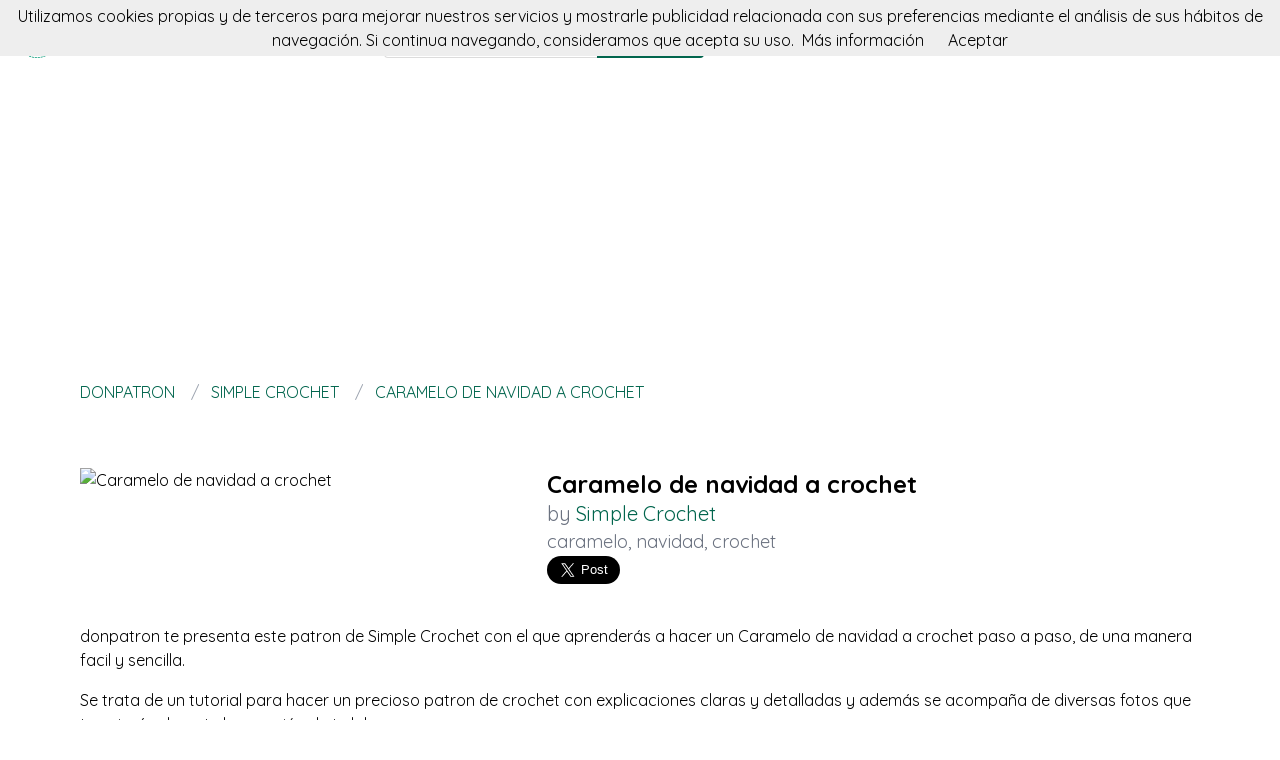

--- FILE ---
content_type: text/html; charset=utf-8
request_url: https://donpatron.es/patron/caramelo-de-navidad-a-crochet
body_size: 4985
content:
<!DOCTYPE html><html class="no-js" lang="es"><head><title>Caramelo de navidad a crochet</title><link rel="shortcut icon" type="image/png" href="/img/favicon.png"/><link rel="Sitemap" type="application/rss+xml" href="/sitemap.xml"/><meta charSet="utf-8"/><meta name="viewport" content="width=device-width, initial-scale=1.0"/><meta property="og:title" content="Caramelo de navidad a crochet"/><meta property="og:type" content="website"/><meta property="og:url" content="https://donpatron.es/patron/caramelo-de-navidad-a-crochet"/><meta property="og:image" content="https://s3-eu-west-1.amazonaws.com/donpatron/simplecrochet-caramelo-de-navidad-a-crochet"/><meta property="og:site_name" content="donpatron"/><meta name="twitter:card" content="summary"/><meta name="twitter:site" content="@donpatron"/><meta name="twitter:title" content="Caramelo de navidad a crochet"/><meta name="twitter.image" content="https://s3-eu-west-1.amazonaws.com/donpatron/simplecrochet-caramelo-de-navidad-a-crochet"/><meta name="p:domain_verify" content="8c9063bc6832841acb4cf60359624891"/><meta name="verification" content="e76cfccfe39a2297a6bce0fae5028177"/><link rel="manifest" href="/manifest.webmanifest"/><link rel="apple-touch-icon" href="/img/logo-192.png"/><meta name="theme-color" content="#019875"/><link rel="preconnect" href="https://fonts.gstatic.com"/><link href="https://fonts.googleapis.com/css2?family=Quicksand:wght@300;400;700&amp;display=swap" rel="stylesheet"/><link rel="stylesheet" type="text/css" href="/stylesheets/style.css"/><script async="" src="https://pagead2.googlesyndication.com/pagead/js/adsbygoogle.js?client=ca-pub-9034217470327718" crossorigin="anonymous"></script><link rel="canonical" href="https://donpatron.es/patron/caramelo-de-navidad-a-crochet"/><link rel="alternate" hrefLang="x-default" href="https://donpatron.es/patron/caramelo-de-navidad-a-crochet"/><link rel="alternate" hrefLang="es" href="https://donpatron.es/patron/caramelo-de-navidad-a-crochet"/><link rel="alternate" hrefLang="en" href="https://en.donpatron.es/pattern/caramelo-de-navidad-a-crochet"/><meta name="description" content="Con este patron de Simple Crochet verás como hacer un Caramelo de navidad a crochet paso a paso. Se trata de un tutorial facil de crochet para labores de ganchillo y dos agujas."/><meta name="og:description" content="Con este patron de Simple Crochet verás como hacer un Caramelo de navidad a crochet paso a paso. Se trata de un tutorial facil de crochet para labores de ganchillo y dos agujas."/><meta name="twitter:description" content="Con este patron de Simple Crochet verás como hacer un Caramelo de navidad a crochet paso a paso. Se trata de un tutorial facil de crochet para labores de ganchillo y dos agujas."/></head><body><nav data-topbar="true"><div class="flex flex-wrap justify-between items-center mx-auto"><a href="/" class="flex items-center"><img width="42" height="42" alt="🧶 Buscador de patrones | donpatron" src="/img/footer.png" class="m-4"/><img width="120" height="22" alt="🧶 Buscador de patrones | donpatron" src="/img/logo.png"/></a><div class="hidden content-start lg:w-3/12 lg:flex" itemscope="" itemType="http://schema.org/WebSite"><meta itemProp="url" content="https://donpatron.es/"/><form class="flex" action="/buscar" itemProp="potentialAction" itemscope="" itemType="http://schema.org/SearchAction"><meta itemProp="target" content="https://donpatron.es/buscar?q={q}"/><input itemProp="query-input" class="flex-1 w-2/3 h-[42px] text-lg px-5 py-2 border-solid border border-r-0 border-[#dcdcdc] rounded-l focus:outline-none focus:border-primary" type="text" id="search" name="q" aria-label="Buscar" placeholder="p. ej. caperucita"/><input type="submit" class="flex-initial bg-primary font-semibold w-1/3 px-[10px] rounded-r text-lg text-white" value="Buscar"/></form></div><a class="toggle-topbar menu-icon lg:hidden mx-4" aria-label="Toggle menu" href="#"><svg xmlns="http://www.w3.org/2000/svg" fill="none" viewBox="0 0 24
			24" stroke-width="1.5" stroke="currentColor" class="w-8 h-8 stroke-gray-400"><path stroke-linecap="round" stroke-linejoin="round" d="M3.75 6.75h16.5M3.75 12h16.5m-16.5 5.25h16.5"></path></svg></a><div class="top-bar-section w-full hidden lg:block lg:w-auto"><div class="container mt-4 lg:hidden" itemscope="" itemType="http://schema.org/WebSite"><meta itemProp="url" content="https://donpatron.es/"/><form class="flex content-start lg:hidden" action="/buscar" itemProp="potentialAction" itemscope="" itemType="http://schema.org/SearchAction"><meta itemProp="target" content="https://donpatron.es/buscar?q={q}"/><input itemProp="query-input" class="flex-1 w-2/3 h-[42px] text-lg px-5 py-2 border-solid border border-r-0 border-[#dcdcdc] rounded-l focus:outline-none focus:border-primary" type="text" id="search" name="q" aria-label="Buscar" placeholder="p. ej. caperucita"/><input type="submit" class="flex-initial bg-primary font-semibold w-1/3 px-[10px] rounded-r text-lg text-white" value="Buscar"/></form></div><ul class="flex flex-col p-4  lg:flex-row lg:space-x-8 lg:mt-0 lg:text-sm"><li><a class="font-normal leading-10 text-base" href="/top-de-patrones-para-tejer">Top del patrón</a></li><li><a class="font-normal leading-10 text-base" href="/accesorios-para-tejer">Accessorios</a></li><li><a class="font-normal leading-10 text-base" href="/books">Libros punto</a></li></ul></div></div></nav><script>
        document.addEventListener('DOMContentLoaded', function(event) {
          var topbar = document.getElementsByClassName('top-bar-section')[0];
          var tog = document.getElementsByClassName('toggle-topbar')[0];

          tog.addEventListener('click', function () {
            topbar.classList.toggle('hidden');
          });
        });
      </script><div class="container"><nav class="flex my-4" aria-label="Caramelo de navidad a crochet"><ol class="inline-flex items-center space-x-1 uppercase w-full" itemscope="" itemType="http://schema.org/BreadcrumbList"><li itemProp="itemListElement" itemscope="" itemType="http://schema.org/ListItem"><a class="text-primary hover:underline" itemProp="item" href="/"><span itemProp="name">donpatron</span></a><meta itemProp="position" content="1"/></li><li itemProp="itemListElement" itemscope="" itemType="http://schema.org/ListItem" class="truncate before:content-[&#x27;/&#x27;] before:mx-3 before:text-gray-400"><a class="text-primary hover:underline" itemProp="item" href="/patrones/simplecrochet"><span itemProp="name">Simple Crochet</span></a><meta itemProp="position" content="2"/></li><li itemProp="itemListElement" itemscope="" itemType="http://schema.org/ListItem" class="truncate before:content-[&#x27;/&#x27;] before:mx-3 before:text-gray-400"><a class="text-primary hover:underline" itemProp="item" href="/patron/caramelo-de-navidad-a-crochet"><span itemProp="name">Caramelo de navidad a crochet</span></a><meta itemProp="position" content="3"/></li></ol></nav><div itemscope="" itemType="http://schema.org/Product"><div class="mt-16 flex flex-col gap-8 md:flex-row"><div class="md:w-5/12"><img src="https://s3-eu-west-1.amazonaws.com/donpatron/simplecrochet-caramelo-de-navidad-a-crochet" data-pin-url="/patron/caramelo-de-navidad-a-crochet" data-pin-media="https://s3-eu-west-1.amazonaws.com/donpatron/simplecrochet-caramelo-de-navidad-a-crochet" data-pin-description="Caramelo de navidad a crochet" alt="Caramelo de navidad a crochet" itemProp="image"/><div itemProp="offers" itemType="http://schema.org/Offer" itemscope=""><meta itemProp="priceCurrency" content="EUR"/><meta itemProp="price" content="0"/></div></div><div class="flex flex-col gap-3 md:w-7/12"><h1 class="font-semibold text-2xl" itemProp="name">Caramelo de navidad a crochet</h1><p class="text-xl text-gray-500" itemProp="brand" itemscope="" itemType="http://schema.org/Brand">by <span class="text-primary" itemProp="name"><a class="hover:underline" href="/patrones/simplecrochet" title="Simple Crochet">Simple Crochet</a></span><meta itemProp="url" content="http://simplecrochet.com"/><meta itemProp="image" content=""/></p><p class="text-lg text-gray-500"><a class="hover:underline" href="/tag/caramelo" title="caramelo">caramelo</a>, <a class="hover:underline" href="/tag/navidad" title="navidad">navidad</a>, <a class="hover:underline" href="/tag/crochet" title="crochet">crochet</a> </p><div class="flex gap-4"><a class="twitter-share-button" data-via="donpatron" data-text="Caramelo de navidad a crochet" data-related="donpatron" data-size="large" href="https://twitter.com/share">Tweet</a><a data-pin-do="buttonPin" data-pin-count="beside" data-pin-tall="true" data-pin-lang="es" data-pin-save="true" href="https://www.pinterest.com/pin/create/button/?url=https://donpatron.es/patron/caramelo-de-navidad-a-crochet&amp;media=https://s3-eu-west-1.amazonaws.com/donpatron/simplecrochet-caramelo-de-navidad-a-crochet&amp;description=Caramelo%20de%20navidad%20a%20crochet"></a></div></div></div><p class="mt-10 mb-4">donpatron te presenta este patron de Simple Crochet con el que aprenderás a hacer un Caramelo de navidad a crochet paso a paso, de una manera facil y sencilla.</p><p class="my-4">Se trata de un tutorial para hacer un precioso patron de crochet con explicaciones claras y detalladas y además se acompaña de diversas fotos que te guiarán durante la creación de tu labor.</p><p class="my-4">Si te gustan las crochet, no dudes en animarte a confeccionarlo ya que está pensado para que lo pueda hacer tanto un principiante como la más avanzada de las alumnas.</p><p class="my-4">Pero si este no era el patron que estabas buscando, no pasa nada, estamos seguros que en donpatron lo encontrarás. Solo tienes que seguir rastreando nuestra web.</p><p class="my-4">No dudamos que lograrás crear un proyecto igual o incluso superar el original. ¡Anímate!</p><p class="my-8 text-3xl">Más patrones de Simple Crochet</p><div class="grid grid-cols-1 gap-4 sm:grid-cols-2 md:grid-cols-4"></div><p class="my-8 text-3xl">Puede que te interese</p><div class="grid grid-cols-1 gap-4 sm:grid-cols-2 md:grid-cols-4"><div class="flex flex-col gap-2" itemscope="" itemType="http://schema.org/Product"><div class="relative"><a href="/redirect-accessory/566742bff0e7e60000007bb0" title="Lana Virgen 100% Natural" rel="nofollow" itemProp="url" target="blank"><img class="lazy w-full h-[250px] object-cover" src="/img/loading.svg" data-src="//img.donpatron.es/ec9bb2ca4e18debd6ba78dc7de81fc68-lana-virgen-100-natural" alt="Lana Virgen 100% Natural" itemProp="image"/><div class="absolute top-0 left-0 w-full h-full bg-transparent hover:bg-white/20"></div></a></div><div itemProp="offers" itemType="http://schema.org/Offer" itemscope=""><meta itemProp="priceCurrency" content="EUR"/><meta itemProp="price" content="0"/></div><a class="font-semibold text-gray-700 text-lg md:text-base" href="/redirect-accessory/566742bff0e7e60000007bb0" title="Lana Virgen 100% Natural" rel="nofollow" target="blank"><span itemProp="name">Lana Virgen 100% Natural</span></a></div><div class="flex flex-col gap-2" itemscope="" itemType="http://schema.org/Product"><div class="relative"><a href="/redirect-accessory/54c003c426d258000000018d" title="Cuenco Lanero Pintado a Mano en Verde con Calado de Estrellas" rel="nofollow" itemProp="url" target="blank"><img class="lazy w-full h-[250px] object-cover" src="/img/loading.svg" data-src="//img.donpatron.es/1f9e8bc27664caa6de8f55a63a6db54e-cuenco-lanero-pintado-a-mano-en-verde-con-calado-de-estrellas" alt="Cuenco Lanero Pintado a Mano en Verde con Calado de Estrellas" itemProp="image"/><div class="absolute top-0 left-0 w-full h-full bg-transparent hover:bg-white/20"></div></a></div><div itemProp="offers" itemType="http://schema.org/Offer" itemscope=""><meta itemProp="priceCurrency" content="EUR"/><meta itemProp="price" content="0"/></div><a class="font-semibold text-gray-700 text-lg md:text-base" href="/redirect-accessory/54c003c426d258000000018d" title="Cuenco Lanero Pintado a Mano en Verde con Calado de Estrellas" rel="nofollow" target="blank"><span itemProp="name">Cuenco Lanero Pintado a Mano en Verde con Calado de Estrellas</span></a></div><div class="flex flex-col gap-2" itemscope="" itemType="http://schema.org/Product"><div class="relative"><a href="/redirect-accessory/5786035d0e9d4861caef8114" title="Set Sellos DIY. Sello de goma Handmade. Sello Made with love. Sello hand knitted. Etiqueta tus prendas!" rel="nofollow" itemProp="url" target="blank"><img class="lazy w-full h-[250px] object-cover" src="/img/loading.svg" data-src="//img.donpatron.es/8b13b025e836ceb8ac02ec91633aa4d7-set-sellos-diy-sello-de-goma-handmade-sello-made-with-love-sello-hand-knitted-etiqueta-tus-prendas" alt="Set Sellos DIY. Sello de goma Handmade. Sello Made with love. Sello hand knitted. Etiqueta tus prendas!" itemProp="image"/><div class="absolute top-0 left-0 w-full h-full bg-transparent hover:bg-white/20"></div></a></div><div itemProp="offers" itemType="http://schema.org/Offer" itemscope=""><meta itemProp="priceCurrency" content="EUR"/><meta itemProp="price" content="0"/></div><a class="font-semibold text-gray-700 text-lg md:text-base" href="/redirect-accessory/5786035d0e9d4861caef8114" title="Set Sellos DIY. Sello de goma Handmade. Sello Made with love. Sello hand knitted. Etiqueta tus prendas!" rel="nofollow" target="blank"><span itemProp="name">Set Sellos DIY. Sello de goma Handmade. Sello Made with love. Sello hand knitted. Etiqueta tus prendas!</span></a></div><div class="flex flex-col gap-2" itemscope="" itemType="http://schema.org/Product"><div class="relative"><a href="/redirect-accessory/54c0041726d2580000000190" title="Cuenco Lanero Pintado a Mano en Azul, con Calado de Nubes y Gotas de Lluvia" rel="nofollow" itemProp="url" target="blank"><img class="lazy w-full h-[250px] object-cover" src="/img/loading.svg" data-src="//img.donpatron.es/fc8e75dc549ccfeb3def7cb7389e9d54-cuenco-lanero-pintado-a-mano-en-azul-con-calado-de-nubes-y-gotas-de-lluvia" alt="Cuenco Lanero Pintado a Mano en Azul, con Calado de Nubes y Gotas de Lluvia" itemProp="image"/><div class="absolute top-0 left-0 w-full h-full bg-transparent hover:bg-white/20"></div></a></div><div itemProp="offers" itemType="http://schema.org/Offer" itemscope=""><meta itemProp="priceCurrency" content="EUR"/><meta itemProp="price" content="0"/></div><a class="font-semibold text-gray-700 text-lg md:text-base" href="/redirect-accessory/54c0041726d2580000000190" title="Cuenco Lanero Pintado a Mano en Azul, con Calado de Nubes y Gotas de Lluvia" rel="nofollow" target="blank"><span itemProp="name">Cuenco Lanero Pintado a Mano en Azul, con Calado de Nubes y Gotas de Lluvia</span></a></div></div></div></div><script>window.twttr=(function(d,s,id){var t,js,fjs=d.getElementsByTagName(s)[0];if(d.getElementById(id)){return}js=d.createElement(s);js.id=id;js.src="https://platform.twitter.com/widgets.js";fjs.parentNode.insertBefore(js,fjs);return window.twttr||(t={_e:[],ready:function(f){t._e.push(f)}})}(document,"script","twitter-wjs"));</script><script async="" defer="" src="//assets.pinterest.com/js/pinit.js"></script><div class="w-full h-[52px] my-8 bg-[url(&#x27;/img/bg.png&#x27;)]"></div><div class="container"><div class="my-5 flex items-center"><p class="text-center text-base w-full"><a href="https://donpatron.es" class="py-5 px-2 hover:underline text-primary" rel="nofollow">Español</a><a href="https://en.donpatron.es" class="py-5 px-2 hover:underline " rel="nofollow">English</a></p></div><p class="text-center text-gray-700">En donpatron buscamos patrones a dos agujas y crochet para tus proyectos. Amigurumis, ropita para bebes, gorros, chaquetas, ositos, trapillo, patucos y todo tipo de accesorios para tejer.</p></div><footer><div class="container"><div class="my-8 grid gap-4 md:grid-cols-4"><div><p class="font-semibold mb-3 text-lg text-gray-700 md:text-base">donpatron</p><div class="flex flex-col gap-2 text-base text-gray-600 md:text-sm"><a class="hover:underline" href="/acercade" rel="nofollow">Acerca de</a><a class="hover:underline" href="/contacto" rel="nofollow">Contacto</a></div></div><div><p class="font-semibold mb-3 text-gray-700 text-lg md:text-base">patrones</p><div class="flex flex-col gap-2 text-base text-gray-600 md:text-sm"><a class="hover:underline" href="/hacen-patrones">Hacen patrones</a><a class="hover:underline" href="/top-de-patrones-para-tejer">Top del patrón</a><a class="hover:underline" href="/patrones-amigurumis">Patrones amigurumis</a><a class="hover:underline" href="/patrones-disney">Patrones disney</a><a class="hover:underline" href="/buscar?q=bebe">Patrones bebe</a></div></div><div><p class="font-semibold mb-3 text-gray-700 text-lg md:text-base">más cosas</p><div class="flex flex-col gap-2 text-base text-gray-600 md:text-sm"><a class="hover:underline" href="/accesorios-para-tejer">Accesorios</a><a class="hover:underline" href="/cursos-para-tejer">Cursos de crochet</a><a class="hover:underline" href="/books">Libros</a></div></div><div><p class="font-semibold mb-3 text-gray-700 text-lg md:text-base">puede que te interese</p><div class="flex flex-col gap-2 text-base text-gray-600 md:text-sm"><a class="hover:underline" href="https://fieltroteca.com">Patrones de fieltro</a><a class="hover:underline" href="https://puntodecruzpatrones.com">Patrones de punto de cruz</a><a class="hover:underline" href="https://patronesdecostura.com">Patrones de costura</a><a class="hover:underline" href="https://es.misterpattern.com">Patrones en inglés</a></div></div></div><hr class="h-0 border-t border-solid border-[#ddd] my-4"/><div class="my-4 flex flex-col justify-between gap-2 items-center md:flex-row"><div class="flex items-center gap-2"><img width="32" height="32" class="h-[32px]" alt="En donpatron buscamos patrones a dos agujas y crochet para tus proyectos. Amigurumis, ropita para bebes, gorros, chaquetas, ositos, trapillo, patucos y todo tipo de accesorios para tejer." src="/img/footer.png"/><p class="text-sm">2026 donpatron.es</p></div><div class="flex gap-4 text-sm"><a class="hover:underline" href="/politica-de-cookies" rel="nofollow">Política de cookies</a><a class="hover:underline" href="/sitemap">Sitemap</a><a title="Sigue a donpatron en Twitter" href="https://twitter.com/donpatrones"><img width="20" height="20" class="w-[20px]" alt="Sigue a donpatron en Twitter" src="/img/twitter-blue.png"/></a><a title="Visita el Facebook de donpatron" href="https://facebook.com/donpatrones"><img width="20" height="20" class="w-[20px]" alt="Visita el Facebook de donpatron" src="/img/facebook-blue.png"/></a><a title="Visita el Pinterest de donpatron" href="https://pinterest.com/donpatrones"><img width="20" height="20" class="w-[20px]" alt="Visita el Pinterest de donpatron" src="/img/pinterest-red.png"/></a><a title="Visita el Instagram de donpatron" href="https://www.instagram.com/donpatron_es/"><img width="20" height="20" class="w-[20px]" alt="Visita el Instagram de donpatron" src="/img/instagram.png"/></a></div></div></div></footer><script defer="" src="/js/result.min.js"></script><script>
        document.addEventListener('DOMContentLoaded', function(event) {
          cookieChoices('donpatronConsent').showCookieConsentBar("Utilizamos cookies propias y de terceros para mejorar nuestros servicios y mostrarle publicidad relacionada con sus preferencias mediante el análisis de sus hábitos de navegación. Si continua navegando, consideramos que acepta su uso.",
            "Aceptar", "Más información", "/politica-de-cookies");

          yall();
        });
      </script><script defer src="https://static.cloudflareinsights.com/beacon.min.js/vcd15cbe7772f49c399c6a5babf22c1241717689176015" integrity="sha512-ZpsOmlRQV6y907TI0dKBHq9Md29nnaEIPlkf84rnaERnq6zvWvPUqr2ft8M1aS28oN72PdrCzSjY4U6VaAw1EQ==" data-cf-beacon='{"version":"2024.11.0","token":"46d2de676aa940a8b50d9f118985ad46","r":1,"server_timing":{"name":{"cfCacheStatus":true,"cfEdge":true,"cfExtPri":true,"cfL4":true,"cfOrigin":true,"cfSpeedBrain":true},"location_startswith":null}}' crossorigin="anonymous"></script>
</body></html>

--- FILE ---
content_type: text/html; charset=utf-8
request_url: https://www.google.com/recaptcha/api2/aframe
body_size: 259
content:
<!DOCTYPE HTML><html><head><meta http-equiv="content-type" content="text/html; charset=UTF-8"></head><body><script nonce="znKWdB4jaI79Ol5CrKWfkw">/** Anti-fraud and anti-abuse applications only. See google.com/recaptcha */ try{var clients={'sodar':'https://pagead2.googlesyndication.com/pagead/sodar?'};window.addEventListener("message",function(a){try{if(a.source===window.parent){var b=JSON.parse(a.data);var c=clients[b['id']];if(c){var d=document.createElement('img');d.src=c+b['params']+'&rc='+(localStorage.getItem("rc::a")?sessionStorage.getItem("rc::b"):"");window.document.body.appendChild(d);sessionStorage.setItem("rc::e",parseInt(sessionStorage.getItem("rc::e")||0)+1);localStorage.setItem("rc::h",'1769392191488');}}}catch(b){}});window.parent.postMessage("_grecaptcha_ready", "*");}catch(b){}</script></body></html>

--- FILE ---
content_type: image/svg+xml
request_url: https://donpatron.es/img/loading.svg
body_size: 159
content:
<?xml version="1.0" encoding="UTF-8" standalone="no"?>
<svg
   xmlns:svg="http://www.w3.org/2000/svg"
   xmlns="http://www.w3.org/2000/svg"
   width="250"
   height="250"
   viewBox="0 0 58 58"
   version="1.1">
  <g
     fill="none"
     fill-rule="evenodd"
     id="g867"
     transform="matrix(0.10685715,0,0,0.10685715,25.901089,26.001321)">
    <g
       transform="translate(2,1)"
       stroke="#019875"
       stroke-width="1.5"
       id="g865">
      <circle
         cx="42.601002"
         cy="11.462"
         r="5"
         fill-opacity="1"
         fill="#019875"
         id="circle849">
        <animate
           attributeName="fill-opacity"
           begin="0s"
           dur="1.3s"
           values="1;0;0;0;0;0;0;0"
           calcMode="linear"
           repeatCount="indefinite" />
      </circle>
      <circle
         cx="49.063"
         cy="27.063"
         r="5"
         fill-opacity="0"
         fill="#019875"
         id="circle851">
        <animate
           attributeName="fill-opacity"
           begin="0s"
           dur="1.3s"
           values="0;1;0;0;0;0;0;0"
           calcMode="linear"
           repeatCount="indefinite" />
      </circle>
      <circle
         cx="42.601002"
         cy="42.662998"
         r="5"
         fill-opacity="0"
         fill="#019875"
         id="circle853">
        <animate
           attributeName="fill-opacity"
           begin="0s"
           dur="1.3s"
           values="0;0;1;0;0;0;0;0"
           calcMode="linear"
           repeatCount="indefinite" />
      </circle>
      <circle
         cx="27"
         cy="49.125"
         r="5"
         fill-opacity="0"
         fill="#019875"
         id="circle855">
        <animate
           attributeName="fill-opacity"
           begin="0s"
           dur="1.3s"
           values="0;0;0;1;0;0;0;0"
           calcMode="linear"
           repeatCount="indefinite" />
      </circle>
      <circle
         cx="11.399"
         cy="42.662998"
         r="5"
         fill-opacity="0"
         fill="#019875"
         id="circle857">
        <animate
           attributeName="fill-opacity"
           begin="0s"
           dur="1.3s"
           values="0;0;0;0;1;0;0;0"
           calcMode="linear"
           repeatCount="indefinite" />
      </circle>
      <circle
         cx="4.9380002"
         cy="27.063"
         r="5"
         fill-opacity="0"
         fill="#019875"
         id="circle859">
        <animate
           attributeName="fill-opacity"
           begin="0s"
           dur="1.3s"
           values="0;0;0;0;0;1;0;0"
           calcMode="linear"
           repeatCount="indefinite" />
      </circle>
      <circle
         cx="11.399"
         cy="11.462"
         r="5"
         fill-opacity="0"
         fill="#019875"
         id="circle861">
        <animate
           attributeName="fill-opacity"
           begin="0s"
           dur="1.3s"
           values="0;0;0;0;0;0;1;0"
           calcMode="linear"
           repeatCount="indefinite" />
      </circle>
      <circle
         cx="27"
         cy="5"
         r="5"
         fill-opacity="0"
         fill="#019875"
         id="circle863">
        <animate
           attributeName="fill-opacity"
           begin="0s"
           dur="1.3s"
           values="0;0;0;0;0;0;0;1"
           calcMode="linear"
           repeatCount="indefinite" />
      </circle>
    </g>
  </g>
</svg>
